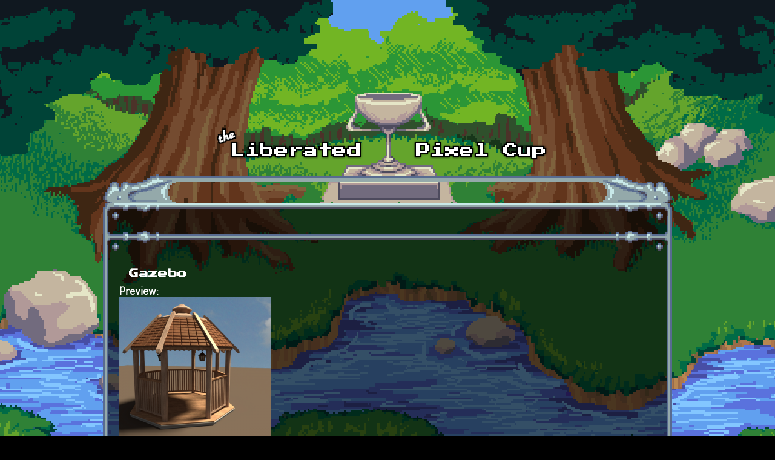

--- FILE ---
content_type: text/html; charset=utf-8
request_url: https://lpc.opengameart.org/content/gazebo
body_size: 5163
content:
<!DOCTYPE html PUBLIC "-//W3C//DTD XHTML+RDFa 1.0//EN"
  "http://www.w3.org/MarkUp/DTD/xhtml-rdfa-1.dtd">
<html xmlns="http://www.w3.org/1999/xhtml" xml:lang="en" version="XHTML+RDFa 1.0" dir="ltr"
  xmlns:content="http://purl.org/rss/1.0/modules/content/"
  xmlns:dc="http://purl.org/dc/terms/"
  xmlns:foaf="http://xmlns.com/foaf/0.1/"
  xmlns:rdfs="http://www.w3.org/2000/01/rdf-schema#"
  xmlns:sioc="http://rdfs.org/sioc/ns#"
  xmlns:sioct="http://rdfs.org/sioc/types#"
  xmlns:skos="http://www.w3.org/2004/02/skos/core#"
  xmlns:xsd="http://www.w3.org/2001/XMLSchema#">

<head profile="http://www.w3.org/1999/xhtml/vocab">
  <meta http-equiv="Content-Type" content="text/html; charset=utf-8" />
<link rel="alternate" type="application/rss+xml" title="The Liberated Pixel Cup Blog" href="http://lpc.opengameart.org/lpc-blog.xml" />
<link rel="shortcut icon" href="https://lpc.opengameart.org/sites/default/files/16icon_0.gif" type="image/gif" />
<meta name="description" content="I started cycles. This is the first renders I made with it. Unlike in preview, there are two gazebos in the blend file. Units in decimeters. The one in the preview is quite high poly. Second one is less so. Whole scene is 100k+ polygons. Current setup is for night. You could switch to day by disabling moon and lights and enabling sun. Wood texture is from Blender CD and skybox" />
<meta name="generator" content="Drupal 7 (http://drupal.org)" />
<link rel="canonical" href="https://lpc.opengameart.org/content/gazebo" />
<link rel="shortlink" href="https://lpc.opengameart.org/node/15282" />
<meta property="og:site_name" content="Liberated Pixel Cup" />
<meta property="og:type" content="article" />
<meta property="og:url" content="https://lpc.opengameart.org/content/gazebo" />
<meta property="og:title" content="Gazebo" />
<meta property="og:description" content="I started cycles. This is the first renders I made with it. Unlike in preview, there are two gazebos in the blend file. Units in decimeters. The one in the preview is quite high poly. Second one is less so. Whole scene is 100k+ polygons. Current setup is for night. You could switch to day by disabling moon and lights and enabling sun. Wood texture is from Blender CD and skybox by Emil Persson.Edit:Preview for second gazebo" />
<meta property="og:updated_time" content="2013-07-13T17:52:38-04:00" />
<meta property="og:image" content="https://lpc.opengameart.org/sites/default/files/gazebo_day.png" />
<meta property="article:published_time" content="2013-03-02T15:30:52-05:00" />
<meta property="article:modified_time" content="2013-07-13T17:52:38-04:00" />
<meta name="dcterms.title" content="Gazebo" />
<meta name="dcterms.creator" content="cemkalyoncu" />
<meta name="dcterms.description" content="I started cycles. This is the first renders I made with it. Unlike in preview, there are two gazebos in the blend file. Units in decimeters. The one in the preview is quite high poly. Second one is less so. Whole scene is 100k+ polygons. Current setup is for night. You could switch to day by disabling moon and lights and enabling sun. Wood texture is from Blender CD and skybox by Emil Persson.Edit:Preview for second gazebo" />
<meta name="dcterms.publisher" content="OpenGameArt.org" />
<meta name="dcterms.date" content="2013-03-02T15:30-05:00" />
<meta name="dcterms.type" content="Image" />
<meta name="dcterms.format" content="text/html" />
  <title>Gazebo | Liberated Pixel Cup</title>
  <link type="text/css" rel="stylesheet" href="https://lpc.opengameart.org/sites/default/files/css/css_xE-rWrJf-fncB6ztZfd2huxqgxu4WO-qwma6Xer30m4.css" media="all" />
<link type="text/css" rel="stylesheet" href="https://lpc.opengameart.org/sites/default/files/css/css_ff3tJc71Z402cxcrQprs7GRkOQJuOqgs2LWeSWIHHR0.css" media="all" />
<link type="text/css" rel="stylesheet" href="https://lpc.opengameart.org/sites/default/files/css/css_uwmK-1B4lMCRBhcmU9ctrvN20spTzzsJDHC4erG4CYM.css" media="all" />
<link type="text/css" rel="stylesheet" href="https://lpc.opengameart.org/sites/default/files/css/css_F7o0WBr9ck5zGoRwtRV2a7uzvlX4NgMpxuY3AQF0Cw0.css" media="all" />
  <script type="text/javascript" src="https://lpc.opengameart.org/sites/default/files/js/js_YD9ro0PAqY25gGWrTki6TjRUG8TdokmmxjfqpNNfzVU.js"></script>
<script type="text/javascript" src="https://lpc.opengameart.org/sites/default/files/js/js_gHk2gWJ_Qw_jU2qRiUmSl7d8oly1Cx7lQFrqcp3RXcI.js"></script>
<script type="text/javascript">
<!--//--><![CDATA[//><!--
var lightbox_path="/sites/all/modules/oga/lightbox";jQuery(document).ready(function () { jQuery("a.preview-lightbox").lightBox(); });
//--><!]]>
</script>
<script type="text/javascript" src="https://lpc.opengameart.org/sites/default/files/js/js_9bncmYixfTNYGMATt6yVLaNQV0GhvO1_z14bWnF3otY.js"></script>
<script type="text/javascript">
<!--//--><![CDATA[//><!--
var lightbox_path="/sites/all/modules/oga/lightbox";jQuery(document).ready(function () { jQuery("p.lightbox-imgs a, a.lightbox-img").lightBox(); });
//--><!]]>
</script>
<script type="text/javascript" src="https://lpc.opengameart.org/sites/default/files/js/js_d1qjzPAYUDgNOW5brohVGTTRm_OMMBTCDmaT3ZJPjS0.js"></script>
<script type="text/javascript" src="https://lpc.opengameart.org/sites/default/files/js/js_UeBEAEbc9mwYBCmLGJZbAvqME75cihrmosLyuVZQVAU.js"></script>
<script type="text/javascript">
<!--//--><![CDATA[//><!--
jQuery.extend(Drupal.settings, {"basePath":"\/","pathPrefix":"","setHasJsCookie":0,"ajaxPageState":{"theme":"lpc","theme_token":"RfGq9qMvPwxqPFZdwXKoXpVIFUS03hYxKxu1dCS_tG8","js":{"misc\/jquery.js":1,"misc\/jquery-extend-3.4.0.js":1,"misc\/jquery-html-prefilter-3.5.0-backport.js":1,"misc\/jquery.once.js":1,"misc\/drupal.js":1,"sites\/all\/modules\/entityreference\/js\/entityreference.js":1,"0":1,"sites\/all\/modules\/oga\/lightbox\/js\/jquery.lightbox-0.5.js":1,"1":1,"sites\/all\/modules\/oga\/ajax_dlcount\/ajax_dlcount.js":1,"sites\/all\/themes\/lpc\/lpc.js":1},"css":{"modules\/system\/system.base.css":1,"modules\/system\/system.menus.css":1,"modules\/system\/system.messages.css":1,"modules\/system\/system.theme.css":1,"sites\/all\/modules\/comment_notify\/comment_notify.css":1,"modules\/comment\/comment.css":1,"modules\/field\/theme\/field.css":1,"sites\/all\/modules\/logintoboggan\/logintoboggan.css":1,"modules\/node\/node.css":1,"modules\/search\/search.css":1,"modules\/user\/user.css":1,"modules\/forum\/forum.css":1,"sites\/all\/modules\/views\/css\/views.css":1,"sites\/all\/modules\/ctools\/css\/ctools.css":1,"sites\/all\/modules\/oga\/cctag\/cctag.css":1,"sites\/all\/modules\/oga\/lightbox\/css\/jquery.lightbox-0.5.css":1,"sites\/all\/modules\/ds\/layouts\/ds_3col_stacked_fluid\/ds_3col_stacked_fluid.css":1,"sites\/all\/modules\/ds\/layouts\/ds_2col_stacked\/ds_2col_stacked.css":1,"sites\/all\/themes\/lpc\/lpc.css":1}}});
//--><!]]>
</script>
</head>
<body class="html not-front not-logged-in no-sidebars page-node page-node- page-node-15282 node-type-art domain-lpc-opengameart-org" >
  <div id="skip-link">
    <a href="#main-content" class="element-invisible element-focusable">Skip to main content</a>
  </div>
    
<a href='/'><img src="/sites/all/themes/lpc/media/lpc_logo_nocup.png" id="logo" 
    alt="The Liberated Pixel Cup" /></a>

<div id="header">
<div id="progress_bar_region">
    </div>
<div id="menu_bar">
    </div>
</div>

<div id="content">
    
        <div class='tabs'></div>
    
                <div class='pagetitle'><h2>Gazebo</h2></div>
          <div class="region region-content">
    <div class="ds-2col-stacked node node-art view-mode-full clearfix">

  
      <div class="group-header">
      <div class="field field-name-title field-type-ds field-label-hidden"><div class="field-items"><div class="field-item even" property="dc:title"><h2>Gazebo</h2></div></div></div>    </div>
  
      <div class="group-left left-column">
      <div class="field field-name-author-submitter field-type-ds field-label-above"><div class="field-label">Author:&nbsp;</div><div class="field-items"><div class="field-item even"><span class='username'><a href="/users/cemkalyoncu">cemkalyoncu</a></span></div></div></div><div class="field field-name-post-date field-type-ds field-label-hidden"><div class="field-items"><div class="field-item even">Saturday, March 2, 2013 - 15:30</div></div></div><div class="field field-name-field-art-type field-type-taxonomy-term-reference field-label-above"><div class="field-label">Art Type:&nbsp;</div><div class="field-items"><div class="field-item even"><a href="/art-search-advanced?field_art_type_tid%5B%5D=10" typeof="skos:Concept" property="rdfs:label skos:prefLabel" datatype="">3D Art</a></div></div></div><div class="field field-name-field-art-tags field-type-taxonomy-term-reference field-label-above"><div class="field-label">Tags:&nbsp;</div><div class="field-items"><div class="field-item even"><a href="/art-search-advanced?field_art_tags_tid=gazebo" typeof="skos:Concept" property="rdfs:label skos:prefLabel" datatype="">gazebo</a></div><div class="field-item odd"><a href="/art-search-advanced?field_art_tags_tid=garden" typeof="skos:Concept" property="rdfs:label skos:prefLabel" datatype="">garden</a></div><div class="field-item even"><a href="/art-search-advanced?field_art_tags_tid=wooden" typeof="skos:Concept" property="rdfs:label skos:prefLabel" datatype="">wooden</a></div><div class="field-item odd"><a href="/art-search-advanced?field_art_tags_tid=cycles" typeof="skos:Concept" property="rdfs:label skos:prefLabel" datatype="">cycles</a></div></div></div><div class="field field-name-field-art-licenses field-type-taxonomy-term-reference field-label-above"><div class="field-label">License(s):&nbsp;</div><div class="field-items"><div class="field-item even"><div class='license-icon'><a href='http://creativecommons.org/licenses/by/3.0/' target='_blank'><img src='https://lpc.opengameart.org/sites/default/files/license_images/cc-by.png' alt='' title=''><div class='license-name'>CC-BY 3.0</div></a></div></div></div></div><div class="field field-name-collect field-type-ds field-label-above"><div class="field-label">Collections:&nbsp;</div><div class="field-items"><div class="field-item even"><div class='collect-container'><ul><li><a href="/content/3d-enviroment-objects">3D - Enviroment Objects</a></li><li><a href="/content/3d-inanzen-collection">3D-inanzen-collection</a></li><li><a href="/content/legends-0">legends</a></li></ul></div></div></div></div><div class="field field-name-favorites field-type-ds field-label-inline clearfix"><div class="field-label">Favorites:&nbsp;</div><div class="field-items"><div class="field-item even">14</div></div></div>    </div>
  
      <div class="group-right right-column">
      <div class="field field-name-field-art-preview field-type-file field-label-above"><div class="field-label">Preview:&nbsp;</div><div class="field-items"><div class="field-item even"><a href="https://lpc.opengameart.org/sites/default/files/gazebo_day.png" class="preview-lightbox"><img src='https://lpc.opengameart.org/sites/default/files/styles/medium/public/gazebo_day.png'  alt='Preview'></a></div><div class="field-item odd"><a href="https://lpc.opengameart.org/sites/default/files/gazebo_night.png" class="preview-lightbox"><img src='https://lpc.opengameart.org/sites/default/files/styles/medium/public/gazebo_night.png'  alt='Preview'></a></div><div class="field-item even"><a href="https://lpc.opengameart.org/sites/default/files/gazebo2_night.png" class="preview-lightbox"><img src='https://lpc.opengameart.org/sites/default/files/styles/medium/public/gazebo2_night.png'  alt='Preview'></a></div></div></div><div class="field field-name-body field-type-text-with-summary field-label-hidden"><div class="field-items"><div class="field-item even" property="content:encoded"><p>I started cycles. This is the first renders I made with it. Unlike in preview, there are two gazebos in the blend file. Units in decimeters. The one in the preview is quite high poly. Second one is less so. Whole scene is 100k+ polygons. Current setup is for night. You could switch to day by disabling moon and lights and enabling sun. Wood texture is from Blender CD and skybox by Emil Persson.</p>
<p>Edit:<br />Preview for second gazebo</p>
<p> </p>
<p> </p>
<p> </p>
</div></div></div><div class="field field-name-field-art-files field-type-file field-label-above"><div class="field-label">File(s):&nbsp;</div><div class="field-items"><div class="field-item even"><span class="file"><img class="file-icon" alt="gazebo.blend" title="application/octet-stream" src="/modules/file/icons/application-octet-stream.png" /> <a href="https://lpc.opengameart.org/sites/default/files/gazebo.blend" type="application/octet-stream; length=1114113" data-fid="24957" target="_blank" download="gazebo.blend">gazebo.blend</a> 1.1 Mb <span class="dlcount">[<span class="dlcount-number" id="dlcount-24957">604</span> download(s)]</span></span></div></div></div><ul class="links inline"><li class="comment_forbidden first last"><span><a href="/user/login?destination=node/15282%23comment-form">Log in</a> or <a href="/user/register?destination=node/15282%23comment-form">register</a> to post comments</span></li>
</ul>    </div>
  
      <div class="group-footer">
      <div id="comments" class="comment-wrapper">
          <h2 class="title">Comments</h2>
      
  <a id="comment-18253"></a>
<div class="ds-3col-stacked-fluid comment view-mode-full group-two-sidebars group-sidebar-left group-sidebar-right clearfix">

  
  
      <div class="group-left left-side-left">
      <span rel="sioc:has_creator"><a href="/users/yd" title="View user profile." class="username" xml:lang="" about="/users/yd" typeof="sioc:UserAccount" property="foaf:name" datatype="">yd</a></span><div class="field field-name-date-joined field-type-ds field-label-hidden"><div class="field-items"><div class="field-item even"><small><em>joined 14 years 5 months ago</em></small></div></div></div><div class="field field-name-post-date field-type-ds field-label-hidden"><div class="field-items"><div class="field-item even">03/02/2013 - 16:30</div></div></div>    </div>
  
      <div class="group-middle left-side-right">
      <div class="field field-name-art-comment-type-icon field-type-ds field-label-hidden"><div class="field-items"><div class="field-item even"><img typeof="foaf:Image" src="https://lpc.opengameart.org/sites/default/files/styles/icon_64x64/public/comment_type_images/oga-icon-comment.png?itok=Yw-R2vKM" alt="" /></div></div></div><div class="field field-name-ds-user-picture field-type-ds field-label-hidden"><div class="field-items"><div class="field-item even"><a href="/users/yd"><img typeof="foaf:Image" src="https://lpc.opengameart.org/sites/default/files/styles/icon_48x48/public/pictures/picture-1547-1400775577.png?itok=-tZ3Q_zK" alt="yd&#039;s picture" title="yd&#039;s picture" /></a></div></div></div>    </div>
  
      <div class="group-right right-side">
      <div class="field field-name-comment-body field-type-text-long field-label-hidden"><div class="field-items"><div class="field-item even" property="content:encoded"><p>I like the colors, very smooth and soft. And the model is great, thank you for sharing this.</p>
</div></div></div>    </div>
  
      <div class="group-footer">
      <ul class="links inline"><li class="comment_forbidden first last"><span><a href="/user/login?destination=node/15282%23comment-form">Log in</a> or <a href="/user/register?destination=node/15282%23comment-form">register</a> to post comments</span></li>
</ul>    </div>
  </div>
<a id="comment-18255"></a>
<div class="ds-3col-stacked-fluid comment view-mode-full group-two-sidebars group-sidebar-left group-sidebar-right clearfix">

  
  
      <div class="group-left left-side-left">
      <span rel="sioc:has_creator"><a href="/users/duion2" title="View user profile." class="username" xml:lang="" about="/users/duion2" typeof="sioc:UserAccount" property="foaf:name" datatype="">Duion2</a></span><div class="field field-name-date-joined field-type-ds field-label-hidden"><div class="field-items"><div class="field-item even"><small><em>joined 6 years 9 months ago</em></small></div></div></div><div class="field field-name-post-date field-type-ds field-label-hidden"><div class="field-items"><div class="field-item even">03/02/2013 - 17:03</div></div></div>    </div>
  
      <div class="group-middle left-side-right">
      <div class="field field-name-art-comment-type-icon field-type-ds field-label-hidden"><div class="field-items"><div class="field-item even"><img typeof="foaf:Image" src="https://lpc.opengameart.org/sites/default/files/styles/icon_64x64/public/comment_type_images/oga-icon-comment.png?itok=Yw-R2vKM" alt="" /></div></div></div>    </div>
  
      <div class="group-right right-side">
      <div class="field field-name-comment-body field-type-text-long field-label-hidden"><div class="field-items"><div class="field-item even" property="content:encoded"><p>It's great, but for game-art not useful, for game design you need to rethink the way of modeling, 100k polygons is way to much, for something like this you should set your limit to maybe 1000 and don't spend time on rendering, because in games it cannot be rendered, only real time graphics.</p>
</div></div></div>    </div>
  
      <div class="group-footer">
      <ul class="links inline"><li class="comment_forbidden first last"><span><a href="/user/login?destination=node/15282%23comment-form">Log in</a> or <a href="/user/register?destination=node/15282%23comment-form">register</a> to post comments</span></li>
</ul>    </div>
  </div>
<a id="comment-18256"></a>
<div class="ds-3col-stacked-fluid comment comment-by-node-author view-mode-full group-two-sidebars group-sidebar-left group-sidebar-right clearfix">

  
  
      <div class="group-left left-side-left">
      <span rel="sioc:has_creator"><a href="/users/cemkalyoncu" title="View user profile." class="username" xml:lang="" about="/users/cemkalyoncu" typeof="sioc:UserAccount" property="foaf:name" datatype="">cemkalyoncu</a></span><div class="field field-name-date-joined field-type-ds field-label-hidden"><div class="field-items"><div class="field-item even"><small><em>joined 13 years 9 months ago</em></small></div></div></div><div class="field field-name-post-date field-type-ds field-label-hidden"><div class="field-items"><div class="field-item even">03/02/2013 - 17:14</div></div></div>    </div>
  
      <div class="group-middle left-side-right">
      <div class="field field-name-art-comment-type-icon field-type-ds field-label-hidden"><div class="field-items"><div class="field-item even"><img typeof="foaf:Image" src="https://lpc.opengameart.org/sites/default/files/styles/icon_64x64/public/comment_type_images/oga-icon-comment.png?itok=Yw-R2vKM" alt="" /></div></div></div><div class="field field-name-ds-user-picture field-type-ds field-label-hidden"><div class="field-items"><div class="field-item even"><a href="/users/cemkalyoncu"><img typeof="foaf:Image" src="https://lpc.opengameart.org/sites/default/files/styles/icon_48x48/public/pictures/picture-2214-1384722918.png?itok=gUv-F13h" alt="cemkalyoncu&#039;s picture" title="cemkalyoncu&#039;s picture" /></a></div></div></div>    </div>
  
      <div class="group-right right-side">
      <div class="field field-name-comment-body field-type-text-long field-label-hidden"><div class="field-items"><div class="field-item even" property="content:encoded"><p>Duion: you are thinking about 3D games. It can easily be rendered for an isometric game. See Flare.</p>
</div></div></div>    </div>
  
      <div class="group-footer">
      <ul class="links inline"><li class="comment_forbidden first last"><span><a href="/user/login?destination=node/15282%23comment-form">Log in</a> or <a href="/user/register?destination=node/15282%23comment-form">register</a> to post comments</span></li>
</ul>    </div>
  </div>
<a id="comment-18257"></a>
<div class="ds-3col-stacked-fluid comment view-mode-full group-two-sidebars group-sidebar-left group-sidebar-right clearfix">

  
  
      <div class="group-left left-side-left">
      <span rel="sioc:has_creator"><a href="/users/djonvincent" title="View user profile." class="username" xml:lang="" about="/users/djonvincent" typeof="sioc:UserAccount" property="foaf:name" datatype="">djonvincent</a></span><div class="field field-name-date-joined field-type-ds field-label-hidden"><div class="field-items"><div class="field-item even"><small><em>joined 12 years 11 months ago</em></small></div></div></div><div class="field field-name-post-date field-type-ds field-label-hidden"><div class="field-items"><div class="field-item even">03/02/2013 - 17:22</div></div></div>    </div>
  
      <div class="group-middle left-side-right">
      <div class="field field-name-art-comment-type-icon field-type-ds field-label-hidden"><div class="field-items"><div class="field-item even"><img typeof="foaf:Image" src="https://lpc.opengameart.org/sites/default/files/styles/icon_64x64/public/comment_type_images/oga-icon-comment.png?itok=Yw-R2vKM" alt="" /></div></div></div><div class="field field-name-ds-user-picture field-type-ds field-label-hidden"><div class="field-items"><div class="field-item even"><a href="/users/djonvincent"><img typeof="foaf:Image" src="https://lpc.opengameart.org/sites/default/files/styles/icon_48x48/public/pictures/picture-5793-1361400305.png?itok=zj9TrESm" alt="djonvincent&#039;s picture" title="djonvincent&#039;s picture" /></a></div></div></div>    </div>
  
      <div class="group-right right-side">
      <div class="field field-name-comment-body field-type-text-long field-label-hidden"><div class="field-items"><div class="field-item even" property="content:encoded"><p>All you'd have to do is decimate it and bake a normal map onto the low-poly version. Very nice model!</p>
</div></div></div>    </div>
  
      <div class="group-footer">
      <ul class="links inline"><li class="comment_forbidden first last"><span><a href="/user/login?destination=node/15282%23comment-form">Log in</a> or <a href="/user/register?destination=node/15282%23comment-form">register</a> to post comments</span></li>
</ul>    </div>
  </div>
<a id="comment-18259"></a>
<div class="ds-3col-stacked-fluid comment view-mode-full group-two-sidebars group-sidebar-left group-sidebar-right clearfix">

  
  
      <div class="group-left left-side-left">
      <span rel="sioc:has_creator"><a href="/users/duion2" title="View user profile." class="username" xml:lang="" about="/users/duion2" typeof="sioc:UserAccount" property="foaf:name" datatype="">Duion2</a></span><div class="field field-name-date-joined field-type-ds field-label-hidden"><div class="field-items"><div class="field-item even"><small><em>joined 6 years 9 months ago</em></small></div></div></div><div class="field field-name-post-date field-type-ds field-label-hidden"><div class="field-items"><div class="field-item even">03/02/2013 - 17:33</div></div></div>    </div>
  
      <div class="group-middle left-side-right">
      <div class="field field-name-art-comment-type-icon field-type-ds field-label-hidden"><div class="field-items"><div class="field-item even"><img typeof="foaf:Image" src="https://lpc.opengameart.org/sites/default/files/styles/icon_64x64/public/comment_type_images/oga-icon-comment.png?itok=Yw-R2vKM" alt="" /></div></div></div>    </div>
  
      <div class="group-right right-side">
      <div class="field field-name-comment-body field-type-text-long field-label-hidden"><div class="field-items"><div class="field-item even" property="content:encoded"><p>Does not work at all.</p>
</div></div></div>    </div>
  
      <div class="group-footer">
      <ul class="links inline"><li class="comment_forbidden first last"><span><a href="/user/login?destination=node/15282%23comment-form">Log in</a> or <a href="/user/register?destination=node/15282%23comment-form">register</a> to post comments</span></li>
</ul>    </div>
  </div>
<a id="comment-18279"></a>
<div class="ds-3col-stacked-fluid comment view-mode-full group-two-sidebars group-sidebar-left group-sidebar-right clearfix">

  
  
      <div class="group-left left-side-left">
      <span rel="sioc:has_creator"><a href="/users/vk" title="View user profile." class="username" xml:lang="" about="/users/vk" typeof="sioc:UserAccount" property="foaf:name" datatype="">vk</a></span><div class="field field-name-date-joined field-type-ds field-label-hidden"><div class="field-items"><div class="field-item even"><small><em>joined 12 years 11 months ago</em></small></div></div></div><div class="field field-name-post-date field-type-ds field-label-hidden"><div class="field-items"><div class="field-item even">03/04/2013 - 05:37</div></div></div>    </div>
  
      <div class="group-middle left-side-right">
      <div class="field field-name-art-comment-type-icon field-type-ds field-label-hidden"><div class="field-items"><div class="field-item even"><img typeof="foaf:Image" src="https://lpc.opengameart.org/sites/default/files/styles/icon_64x64/public/comment_type_images/oga-icon-comment.png?itok=Yw-R2vKM" alt="" /></div></div></div>    </div>
  
      <div class="group-right right-side">
      <div class="field field-name-comment-body field-type-text-long field-label-hidden"><div class="field-items"><div class="field-item even" property="content:encoded"><p>If you really need a low poly version, you should to do it manually. Remodeling from scratch using this as a reference could be easier(textures are already there and it is symmetric).</p>
</div></div></div>    </div>
  
      <div class="group-footer">
      <ul class="links inline"><li class="comment_forbidden first last"><span><a href="/user/login?destination=node/15282%23comment-form">Log in</a> or <a href="/user/register?destination=node/15282%23comment-form">register</a> to post comments</span></li>
</ul>    </div>
  </div>
<a id="comment-18290"></a>
<div class="ds-3col-stacked-fluid comment view-mode-full group-two-sidebars group-sidebar-left group-sidebar-right clearfix">

  
  
      <div class="group-left left-side-left">
      <span rel="sioc:has_creator"><a href="/users/duion2" title="View user profile." class="username" xml:lang="" about="/users/duion2" typeof="sioc:UserAccount" property="foaf:name" datatype="">Duion2</a></span><div class="field field-name-date-joined field-type-ds field-label-hidden"><div class="field-items"><div class="field-item even"><small><em>joined 6 years 9 months ago</em></small></div></div></div><div class="field field-name-post-date field-type-ds field-label-hidden"><div class="field-items"><div class="field-item even">03/04/2013 - 12:26</div></div></div>    </div>
  
      <div class="group-middle left-side-right">
      <div class="field field-name-art-comment-type-icon field-type-ds field-label-hidden"><div class="field-items"><div class="field-item even"><img typeof="foaf:Image" src="https://lpc.opengameart.org/sites/default/files/styles/icon_64x64/public/comment_type_images/oga-icon-comment.png?itok=Yw-R2vKM" alt="" /></div></div></div>    </div>
  
      <div class="group-right right-side">
      <div class="field field-name-comment-body field-type-text-long field-label-hidden"><div class="field-items"><div class="field-item even" property="content:encoded"><p>Just wanted to mention, that this cannot really be used for 3D games.</p>
</div></div></div>    </div>
  
      <div class="group-footer">
      <ul class="links inline"><li class="comment_forbidden first last"><span><a href="/user/login?destination=node/15282%23comment-form">Log in</a> or <a href="/user/register?destination=node/15282%23comment-form">register</a> to post comments</span></li>
</ul>    </div>
  </div>

  </div>
    </div>
  </div>
  </div>
    </div>

<div id="footer">
    </div>

<a href='/user/login' style='display: block; position: fixed; height: 20px; width: 20px; bottom: 0; left: 0'>&nbsp;</a>

  </body>
</html>
